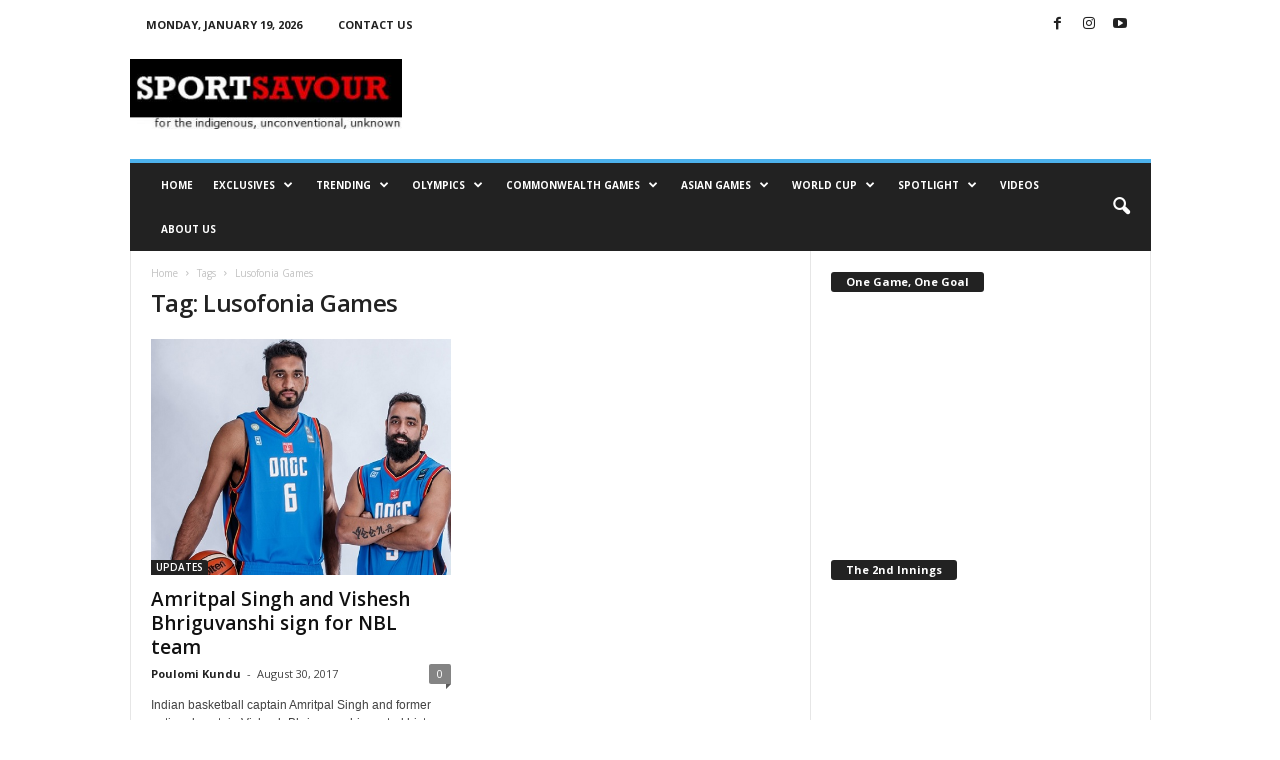

--- FILE ---
content_type: text/html; charset=utf-8
request_url: https://www.google.com/recaptcha/api2/aframe
body_size: 264
content:
<!DOCTYPE HTML><html><head><meta http-equiv="content-type" content="text/html; charset=UTF-8"></head><body><script nonce="twfmc64Zm026guzpgQlcuw">/** Anti-fraud and anti-abuse applications only. See google.com/recaptcha */ try{var clients={'sodar':'https://pagead2.googlesyndication.com/pagead/sodar?'};window.addEventListener("message",function(a){try{if(a.source===window.parent){var b=JSON.parse(a.data);var c=clients[b['id']];if(c){var d=document.createElement('img');d.src=c+b['params']+'&rc='+(localStorage.getItem("rc::a")?sessionStorage.getItem("rc::b"):"");window.document.body.appendChild(d);sessionStorage.setItem("rc::e",parseInt(sessionStorage.getItem("rc::e")||0)+1);localStorage.setItem("rc::h",'1768842443693');}}}catch(b){}});window.parent.postMessage("_grecaptcha_ready", "*");}catch(b){}</script></body></html>